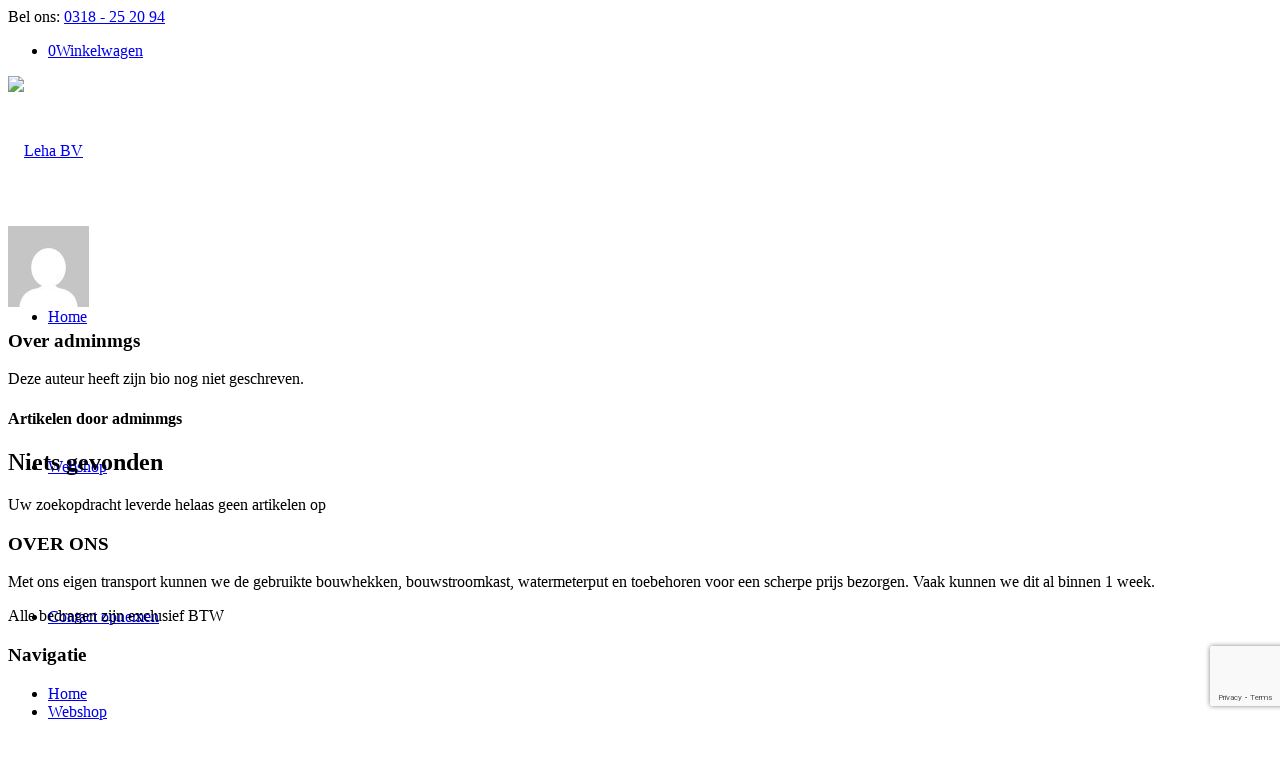

--- FILE ---
content_type: text/html; charset=utf-8
request_url: https://www.google.com/recaptcha/api2/anchor?ar=1&k=6Ld6YQwoAAAAABL-a3gMUodDds6BzaOvbF9S2HAu&co=aHR0cHM6Ly93d3cuYm91d2hla2tlbmxlaGEubmw6NDQz&hl=en&v=N67nZn4AqZkNcbeMu4prBgzg&size=invisible&anchor-ms=20000&execute-ms=30000&cb=te8ragp48iat
body_size: 48640
content:
<!DOCTYPE HTML><html dir="ltr" lang="en"><head><meta http-equiv="Content-Type" content="text/html; charset=UTF-8">
<meta http-equiv="X-UA-Compatible" content="IE=edge">
<title>reCAPTCHA</title>
<style type="text/css">
/* cyrillic-ext */
@font-face {
  font-family: 'Roboto';
  font-style: normal;
  font-weight: 400;
  font-stretch: 100%;
  src: url(//fonts.gstatic.com/s/roboto/v48/KFO7CnqEu92Fr1ME7kSn66aGLdTylUAMa3GUBHMdazTgWw.woff2) format('woff2');
  unicode-range: U+0460-052F, U+1C80-1C8A, U+20B4, U+2DE0-2DFF, U+A640-A69F, U+FE2E-FE2F;
}
/* cyrillic */
@font-face {
  font-family: 'Roboto';
  font-style: normal;
  font-weight: 400;
  font-stretch: 100%;
  src: url(//fonts.gstatic.com/s/roboto/v48/KFO7CnqEu92Fr1ME7kSn66aGLdTylUAMa3iUBHMdazTgWw.woff2) format('woff2');
  unicode-range: U+0301, U+0400-045F, U+0490-0491, U+04B0-04B1, U+2116;
}
/* greek-ext */
@font-face {
  font-family: 'Roboto';
  font-style: normal;
  font-weight: 400;
  font-stretch: 100%;
  src: url(//fonts.gstatic.com/s/roboto/v48/KFO7CnqEu92Fr1ME7kSn66aGLdTylUAMa3CUBHMdazTgWw.woff2) format('woff2');
  unicode-range: U+1F00-1FFF;
}
/* greek */
@font-face {
  font-family: 'Roboto';
  font-style: normal;
  font-weight: 400;
  font-stretch: 100%;
  src: url(//fonts.gstatic.com/s/roboto/v48/KFO7CnqEu92Fr1ME7kSn66aGLdTylUAMa3-UBHMdazTgWw.woff2) format('woff2');
  unicode-range: U+0370-0377, U+037A-037F, U+0384-038A, U+038C, U+038E-03A1, U+03A3-03FF;
}
/* math */
@font-face {
  font-family: 'Roboto';
  font-style: normal;
  font-weight: 400;
  font-stretch: 100%;
  src: url(//fonts.gstatic.com/s/roboto/v48/KFO7CnqEu92Fr1ME7kSn66aGLdTylUAMawCUBHMdazTgWw.woff2) format('woff2');
  unicode-range: U+0302-0303, U+0305, U+0307-0308, U+0310, U+0312, U+0315, U+031A, U+0326-0327, U+032C, U+032F-0330, U+0332-0333, U+0338, U+033A, U+0346, U+034D, U+0391-03A1, U+03A3-03A9, U+03B1-03C9, U+03D1, U+03D5-03D6, U+03F0-03F1, U+03F4-03F5, U+2016-2017, U+2034-2038, U+203C, U+2040, U+2043, U+2047, U+2050, U+2057, U+205F, U+2070-2071, U+2074-208E, U+2090-209C, U+20D0-20DC, U+20E1, U+20E5-20EF, U+2100-2112, U+2114-2115, U+2117-2121, U+2123-214F, U+2190, U+2192, U+2194-21AE, U+21B0-21E5, U+21F1-21F2, U+21F4-2211, U+2213-2214, U+2216-22FF, U+2308-230B, U+2310, U+2319, U+231C-2321, U+2336-237A, U+237C, U+2395, U+239B-23B7, U+23D0, U+23DC-23E1, U+2474-2475, U+25AF, U+25B3, U+25B7, U+25BD, U+25C1, U+25CA, U+25CC, U+25FB, U+266D-266F, U+27C0-27FF, U+2900-2AFF, U+2B0E-2B11, U+2B30-2B4C, U+2BFE, U+3030, U+FF5B, U+FF5D, U+1D400-1D7FF, U+1EE00-1EEFF;
}
/* symbols */
@font-face {
  font-family: 'Roboto';
  font-style: normal;
  font-weight: 400;
  font-stretch: 100%;
  src: url(//fonts.gstatic.com/s/roboto/v48/KFO7CnqEu92Fr1ME7kSn66aGLdTylUAMaxKUBHMdazTgWw.woff2) format('woff2');
  unicode-range: U+0001-000C, U+000E-001F, U+007F-009F, U+20DD-20E0, U+20E2-20E4, U+2150-218F, U+2190, U+2192, U+2194-2199, U+21AF, U+21E6-21F0, U+21F3, U+2218-2219, U+2299, U+22C4-22C6, U+2300-243F, U+2440-244A, U+2460-24FF, U+25A0-27BF, U+2800-28FF, U+2921-2922, U+2981, U+29BF, U+29EB, U+2B00-2BFF, U+4DC0-4DFF, U+FFF9-FFFB, U+10140-1018E, U+10190-1019C, U+101A0, U+101D0-101FD, U+102E0-102FB, U+10E60-10E7E, U+1D2C0-1D2D3, U+1D2E0-1D37F, U+1F000-1F0FF, U+1F100-1F1AD, U+1F1E6-1F1FF, U+1F30D-1F30F, U+1F315, U+1F31C, U+1F31E, U+1F320-1F32C, U+1F336, U+1F378, U+1F37D, U+1F382, U+1F393-1F39F, U+1F3A7-1F3A8, U+1F3AC-1F3AF, U+1F3C2, U+1F3C4-1F3C6, U+1F3CA-1F3CE, U+1F3D4-1F3E0, U+1F3ED, U+1F3F1-1F3F3, U+1F3F5-1F3F7, U+1F408, U+1F415, U+1F41F, U+1F426, U+1F43F, U+1F441-1F442, U+1F444, U+1F446-1F449, U+1F44C-1F44E, U+1F453, U+1F46A, U+1F47D, U+1F4A3, U+1F4B0, U+1F4B3, U+1F4B9, U+1F4BB, U+1F4BF, U+1F4C8-1F4CB, U+1F4D6, U+1F4DA, U+1F4DF, U+1F4E3-1F4E6, U+1F4EA-1F4ED, U+1F4F7, U+1F4F9-1F4FB, U+1F4FD-1F4FE, U+1F503, U+1F507-1F50B, U+1F50D, U+1F512-1F513, U+1F53E-1F54A, U+1F54F-1F5FA, U+1F610, U+1F650-1F67F, U+1F687, U+1F68D, U+1F691, U+1F694, U+1F698, U+1F6AD, U+1F6B2, U+1F6B9-1F6BA, U+1F6BC, U+1F6C6-1F6CF, U+1F6D3-1F6D7, U+1F6E0-1F6EA, U+1F6F0-1F6F3, U+1F6F7-1F6FC, U+1F700-1F7FF, U+1F800-1F80B, U+1F810-1F847, U+1F850-1F859, U+1F860-1F887, U+1F890-1F8AD, U+1F8B0-1F8BB, U+1F8C0-1F8C1, U+1F900-1F90B, U+1F93B, U+1F946, U+1F984, U+1F996, U+1F9E9, U+1FA00-1FA6F, U+1FA70-1FA7C, U+1FA80-1FA89, U+1FA8F-1FAC6, U+1FACE-1FADC, U+1FADF-1FAE9, U+1FAF0-1FAF8, U+1FB00-1FBFF;
}
/* vietnamese */
@font-face {
  font-family: 'Roboto';
  font-style: normal;
  font-weight: 400;
  font-stretch: 100%;
  src: url(//fonts.gstatic.com/s/roboto/v48/KFO7CnqEu92Fr1ME7kSn66aGLdTylUAMa3OUBHMdazTgWw.woff2) format('woff2');
  unicode-range: U+0102-0103, U+0110-0111, U+0128-0129, U+0168-0169, U+01A0-01A1, U+01AF-01B0, U+0300-0301, U+0303-0304, U+0308-0309, U+0323, U+0329, U+1EA0-1EF9, U+20AB;
}
/* latin-ext */
@font-face {
  font-family: 'Roboto';
  font-style: normal;
  font-weight: 400;
  font-stretch: 100%;
  src: url(//fonts.gstatic.com/s/roboto/v48/KFO7CnqEu92Fr1ME7kSn66aGLdTylUAMa3KUBHMdazTgWw.woff2) format('woff2');
  unicode-range: U+0100-02BA, U+02BD-02C5, U+02C7-02CC, U+02CE-02D7, U+02DD-02FF, U+0304, U+0308, U+0329, U+1D00-1DBF, U+1E00-1E9F, U+1EF2-1EFF, U+2020, U+20A0-20AB, U+20AD-20C0, U+2113, U+2C60-2C7F, U+A720-A7FF;
}
/* latin */
@font-face {
  font-family: 'Roboto';
  font-style: normal;
  font-weight: 400;
  font-stretch: 100%;
  src: url(//fonts.gstatic.com/s/roboto/v48/KFO7CnqEu92Fr1ME7kSn66aGLdTylUAMa3yUBHMdazQ.woff2) format('woff2');
  unicode-range: U+0000-00FF, U+0131, U+0152-0153, U+02BB-02BC, U+02C6, U+02DA, U+02DC, U+0304, U+0308, U+0329, U+2000-206F, U+20AC, U+2122, U+2191, U+2193, U+2212, U+2215, U+FEFF, U+FFFD;
}
/* cyrillic-ext */
@font-face {
  font-family: 'Roboto';
  font-style: normal;
  font-weight: 500;
  font-stretch: 100%;
  src: url(//fonts.gstatic.com/s/roboto/v48/KFO7CnqEu92Fr1ME7kSn66aGLdTylUAMa3GUBHMdazTgWw.woff2) format('woff2');
  unicode-range: U+0460-052F, U+1C80-1C8A, U+20B4, U+2DE0-2DFF, U+A640-A69F, U+FE2E-FE2F;
}
/* cyrillic */
@font-face {
  font-family: 'Roboto';
  font-style: normal;
  font-weight: 500;
  font-stretch: 100%;
  src: url(//fonts.gstatic.com/s/roboto/v48/KFO7CnqEu92Fr1ME7kSn66aGLdTylUAMa3iUBHMdazTgWw.woff2) format('woff2');
  unicode-range: U+0301, U+0400-045F, U+0490-0491, U+04B0-04B1, U+2116;
}
/* greek-ext */
@font-face {
  font-family: 'Roboto';
  font-style: normal;
  font-weight: 500;
  font-stretch: 100%;
  src: url(//fonts.gstatic.com/s/roboto/v48/KFO7CnqEu92Fr1ME7kSn66aGLdTylUAMa3CUBHMdazTgWw.woff2) format('woff2');
  unicode-range: U+1F00-1FFF;
}
/* greek */
@font-face {
  font-family: 'Roboto';
  font-style: normal;
  font-weight: 500;
  font-stretch: 100%;
  src: url(//fonts.gstatic.com/s/roboto/v48/KFO7CnqEu92Fr1ME7kSn66aGLdTylUAMa3-UBHMdazTgWw.woff2) format('woff2');
  unicode-range: U+0370-0377, U+037A-037F, U+0384-038A, U+038C, U+038E-03A1, U+03A3-03FF;
}
/* math */
@font-face {
  font-family: 'Roboto';
  font-style: normal;
  font-weight: 500;
  font-stretch: 100%;
  src: url(//fonts.gstatic.com/s/roboto/v48/KFO7CnqEu92Fr1ME7kSn66aGLdTylUAMawCUBHMdazTgWw.woff2) format('woff2');
  unicode-range: U+0302-0303, U+0305, U+0307-0308, U+0310, U+0312, U+0315, U+031A, U+0326-0327, U+032C, U+032F-0330, U+0332-0333, U+0338, U+033A, U+0346, U+034D, U+0391-03A1, U+03A3-03A9, U+03B1-03C9, U+03D1, U+03D5-03D6, U+03F0-03F1, U+03F4-03F5, U+2016-2017, U+2034-2038, U+203C, U+2040, U+2043, U+2047, U+2050, U+2057, U+205F, U+2070-2071, U+2074-208E, U+2090-209C, U+20D0-20DC, U+20E1, U+20E5-20EF, U+2100-2112, U+2114-2115, U+2117-2121, U+2123-214F, U+2190, U+2192, U+2194-21AE, U+21B0-21E5, U+21F1-21F2, U+21F4-2211, U+2213-2214, U+2216-22FF, U+2308-230B, U+2310, U+2319, U+231C-2321, U+2336-237A, U+237C, U+2395, U+239B-23B7, U+23D0, U+23DC-23E1, U+2474-2475, U+25AF, U+25B3, U+25B7, U+25BD, U+25C1, U+25CA, U+25CC, U+25FB, U+266D-266F, U+27C0-27FF, U+2900-2AFF, U+2B0E-2B11, U+2B30-2B4C, U+2BFE, U+3030, U+FF5B, U+FF5D, U+1D400-1D7FF, U+1EE00-1EEFF;
}
/* symbols */
@font-face {
  font-family: 'Roboto';
  font-style: normal;
  font-weight: 500;
  font-stretch: 100%;
  src: url(//fonts.gstatic.com/s/roboto/v48/KFO7CnqEu92Fr1ME7kSn66aGLdTylUAMaxKUBHMdazTgWw.woff2) format('woff2');
  unicode-range: U+0001-000C, U+000E-001F, U+007F-009F, U+20DD-20E0, U+20E2-20E4, U+2150-218F, U+2190, U+2192, U+2194-2199, U+21AF, U+21E6-21F0, U+21F3, U+2218-2219, U+2299, U+22C4-22C6, U+2300-243F, U+2440-244A, U+2460-24FF, U+25A0-27BF, U+2800-28FF, U+2921-2922, U+2981, U+29BF, U+29EB, U+2B00-2BFF, U+4DC0-4DFF, U+FFF9-FFFB, U+10140-1018E, U+10190-1019C, U+101A0, U+101D0-101FD, U+102E0-102FB, U+10E60-10E7E, U+1D2C0-1D2D3, U+1D2E0-1D37F, U+1F000-1F0FF, U+1F100-1F1AD, U+1F1E6-1F1FF, U+1F30D-1F30F, U+1F315, U+1F31C, U+1F31E, U+1F320-1F32C, U+1F336, U+1F378, U+1F37D, U+1F382, U+1F393-1F39F, U+1F3A7-1F3A8, U+1F3AC-1F3AF, U+1F3C2, U+1F3C4-1F3C6, U+1F3CA-1F3CE, U+1F3D4-1F3E0, U+1F3ED, U+1F3F1-1F3F3, U+1F3F5-1F3F7, U+1F408, U+1F415, U+1F41F, U+1F426, U+1F43F, U+1F441-1F442, U+1F444, U+1F446-1F449, U+1F44C-1F44E, U+1F453, U+1F46A, U+1F47D, U+1F4A3, U+1F4B0, U+1F4B3, U+1F4B9, U+1F4BB, U+1F4BF, U+1F4C8-1F4CB, U+1F4D6, U+1F4DA, U+1F4DF, U+1F4E3-1F4E6, U+1F4EA-1F4ED, U+1F4F7, U+1F4F9-1F4FB, U+1F4FD-1F4FE, U+1F503, U+1F507-1F50B, U+1F50D, U+1F512-1F513, U+1F53E-1F54A, U+1F54F-1F5FA, U+1F610, U+1F650-1F67F, U+1F687, U+1F68D, U+1F691, U+1F694, U+1F698, U+1F6AD, U+1F6B2, U+1F6B9-1F6BA, U+1F6BC, U+1F6C6-1F6CF, U+1F6D3-1F6D7, U+1F6E0-1F6EA, U+1F6F0-1F6F3, U+1F6F7-1F6FC, U+1F700-1F7FF, U+1F800-1F80B, U+1F810-1F847, U+1F850-1F859, U+1F860-1F887, U+1F890-1F8AD, U+1F8B0-1F8BB, U+1F8C0-1F8C1, U+1F900-1F90B, U+1F93B, U+1F946, U+1F984, U+1F996, U+1F9E9, U+1FA00-1FA6F, U+1FA70-1FA7C, U+1FA80-1FA89, U+1FA8F-1FAC6, U+1FACE-1FADC, U+1FADF-1FAE9, U+1FAF0-1FAF8, U+1FB00-1FBFF;
}
/* vietnamese */
@font-face {
  font-family: 'Roboto';
  font-style: normal;
  font-weight: 500;
  font-stretch: 100%;
  src: url(//fonts.gstatic.com/s/roboto/v48/KFO7CnqEu92Fr1ME7kSn66aGLdTylUAMa3OUBHMdazTgWw.woff2) format('woff2');
  unicode-range: U+0102-0103, U+0110-0111, U+0128-0129, U+0168-0169, U+01A0-01A1, U+01AF-01B0, U+0300-0301, U+0303-0304, U+0308-0309, U+0323, U+0329, U+1EA0-1EF9, U+20AB;
}
/* latin-ext */
@font-face {
  font-family: 'Roboto';
  font-style: normal;
  font-weight: 500;
  font-stretch: 100%;
  src: url(//fonts.gstatic.com/s/roboto/v48/KFO7CnqEu92Fr1ME7kSn66aGLdTylUAMa3KUBHMdazTgWw.woff2) format('woff2');
  unicode-range: U+0100-02BA, U+02BD-02C5, U+02C7-02CC, U+02CE-02D7, U+02DD-02FF, U+0304, U+0308, U+0329, U+1D00-1DBF, U+1E00-1E9F, U+1EF2-1EFF, U+2020, U+20A0-20AB, U+20AD-20C0, U+2113, U+2C60-2C7F, U+A720-A7FF;
}
/* latin */
@font-face {
  font-family: 'Roboto';
  font-style: normal;
  font-weight: 500;
  font-stretch: 100%;
  src: url(//fonts.gstatic.com/s/roboto/v48/KFO7CnqEu92Fr1ME7kSn66aGLdTylUAMa3yUBHMdazQ.woff2) format('woff2');
  unicode-range: U+0000-00FF, U+0131, U+0152-0153, U+02BB-02BC, U+02C6, U+02DA, U+02DC, U+0304, U+0308, U+0329, U+2000-206F, U+20AC, U+2122, U+2191, U+2193, U+2212, U+2215, U+FEFF, U+FFFD;
}
/* cyrillic-ext */
@font-face {
  font-family: 'Roboto';
  font-style: normal;
  font-weight: 900;
  font-stretch: 100%;
  src: url(//fonts.gstatic.com/s/roboto/v48/KFO7CnqEu92Fr1ME7kSn66aGLdTylUAMa3GUBHMdazTgWw.woff2) format('woff2');
  unicode-range: U+0460-052F, U+1C80-1C8A, U+20B4, U+2DE0-2DFF, U+A640-A69F, U+FE2E-FE2F;
}
/* cyrillic */
@font-face {
  font-family: 'Roboto';
  font-style: normal;
  font-weight: 900;
  font-stretch: 100%;
  src: url(//fonts.gstatic.com/s/roboto/v48/KFO7CnqEu92Fr1ME7kSn66aGLdTylUAMa3iUBHMdazTgWw.woff2) format('woff2');
  unicode-range: U+0301, U+0400-045F, U+0490-0491, U+04B0-04B1, U+2116;
}
/* greek-ext */
@font-face {
  font-family: 'Roboto';
  font-style: normal;
  font-weight: 900;
  font-stretch: 100%;
  src: url(//fonts.gstatic.com/s/roboto/v48/KFO7CnqEu92Fr1ME7kSn66aGLdTylUAMa3CUBHMdazTgWw.woff2) format('woff2');
  unicode-range: U+1F00-1FFF;
}
/* greek */
@font-face {
  font-family: 'Roboto';
  font-style: normal;
  font-weight: 900;
  font-stretch: 100%;
  src: url(//fonts.gstatic.com/s/roboto/v48/KFO7CnqEu92Fr1ME7kSn66aGLdTylUAMa3-UBHMdazTgWw.woff2) format('woff2');
  unicode-range: U+0370-0377, U+037A-037F, U+0384-038A, U+038C, U+038E-03A1, U+03A3-03FF;
}
/* math */
@font-face {
  font-family: 'Roboto';
  font-style: normal;
  font-weight: 900;
  font-stretch: 100%;
  src: url(//fonts.gstatic.com/s/roboto/v48/KFO7CnqEu92Fr1ME7kSn66aGLdTylUAMawCUBHMdazTgWw.woff2) format('woff2');
  unicode-range: U+0302-0303, U+0305, U+0307-0308, U+0310, U+0312, U+0315, U+031A, U+0326-0327, U+032C, U+032F-0330, U+0332-0333, U+0338, U+033A, U+0346, U+034D, U+0391-03A1, U+03A3-03A9, U+03B1-03C9, U+03D1, U+03D5-03D6, U+03F0-03F1, U+03F4-03F5, U+2016-2017, U+2034-2038, U+203C, U+2040, U+2043, U+2047, U+2050, U+2057, U+205F, U+2070-2071, U+2074-208E, U+2090-209C, U+20D0-20DC, U+20E1, U+20E5-20EF, U+2100-2112, U+2114-2115, U+2117-2121, U+2123-214F, U+2190, U+2192, U+2194-21AE, U+21B0-21E5, U+21F1-21F2, U+21F4-2211, U+2213-2214, U+2216-22FF, U+2308-230B, U+2310, U+2319, U+231C-2321, U+2336-237A, U+237C, U+2395, U+239B-23B7, U+23D0, U+23DC-23E1, U+2474-2475, U+25AF, U+25B3, U+25B7, U+25BD, U+25C1, U+25CA, U+25CC, U+25FB, U+266D-266F, U+27C0-27FF, U+2900-2AFF, U+2B0E-2B11, U+2B30-2B4C, U+2BFE, U+3030, U+FF5B, U+FF5D, U+1D400-1D7FF, U+1EE00-1EEFF;
}
/* symbols */
@font-face {
  font-family: 'Roboto';
  font-style: normal;
  font-weight: 900;
  font-stretch: 100%;
  src: url(//fonts.gstatic.com/s/roboto/v48/KFO7CnqEu92Fr1ME7kSn66aGLdTylUAMaxKUBHMdazTgWw.woff2) format('woff2');
  unicode-range: U+0001-000C, U+000E-001F, U+007F-009F, U+20DD-20E0, U+20E2-20E4, U+2150-218F, U+2190, U+2192, U+2194-2199, U+21AF, U+21E6-21F0, U+21F3, U+2218-2219, U+2299, U+22C4-22C6, U+2300-243F, U+2440-244A, U+2460-24FF, U+25A0-27BF, U+2800-28FF, U+2921-2922, U+2981, U+29BF, U+29EB, U+2B00-2BFF, U+4DC0-4DFF, U+FFF9-FFFB, U+10140-1018E, U+10190-1019C, U+101A0, U+101D0-101FD, U+102E0-102FB, U+10E60-10E7E, U+1D2C0-1D2D3, U+1D2E0-1D37F, U+1F000-1F0FF, U+1F100-1F1AD, U+1F1E6-1F1FF, U+1F30D-1F30F, U+1F315, U+1F31C, U+1F31E, U+1F320-1F32C, U+1F336, U+1F378, U+1F37D, U+1F382, U+1F393-1F39F, U+1F3A7-1F3A8, U+1F3AC-1F3AF, U+1F3C2, U+1F3C4-1F3C6, U+1F3CA-1F3CE, U+1F3D4-1F3E0, U+1F3ED, U+1F3F1-1F3F3, U+1F3F5-1F3F7, U+1F408, U+1F415, U+1F41F, U+1F426, U+1F43F, U+1F441-1F442, U+1F444, U+1F446-1F449, U+1F44C-1F44E, U+1F453, U+1F46A, U+1F47D, U+1F4A3, U+1F4B0, U+1F4B3, U+1F4B9, U+1F4BB, U+1F4BF, U+1F4C8-1F4CB, U+1F4D6, U+1F4DA, U+1F4DF, U+1F4E3-1F4E6, U+1F4EA-1F4ED, U+1F4F7, U+1F4F9-1F4FB, U+1F4FD-1F4FE, U+1F503, U+1F507-1F50B, U+1F50D, U+1F512-1F513, U+1F53E-1F54A, U+1F54F-1F5FA, U+1F610, U+1F650-1F67F, U+1F687, U+1F68D, U+1F691, U+1F694, U+1F698, U+1F6AD, U+1F6B2, U+1F6B9-1F6BA, U+1F6BC, U+1F6C6-1F6CF, U+1F6D3-1F6D7, U+1F6E0-1F6EA, U+1F6F0-1F6F3, U+1F6F7-1F6FC, U+1F700-1F7FF, U+1F800-1F80B, U+1F810-1F847, U+1F850-1F859, U+1F860-1F887, U+1F890-1F8AD, U+1F8B0-1F8BB, U+1F8C0-1F8C1, U+1F900-1F90B, U+1F93B, U+1F946, U+1F984, U+1F996, U+1F9E9, U+1FA00-1FA6F, U+1FA70-1FA7C, U+1FA80-1FA89, U+1FA8F-1FAC6, U+1FACE-1FADC, U+1FADF-1FAE9, U+1FAF0-1FAF8, U+1FB00-1FBFF;
}
/* vietnamese */
@font-face {
  font-family: 'Roboto';
  font-style: normal;
  font-weight: 900;
  font-stretch: 100%;
  src: url(//fonts.gstatic.com/s/roboto/v48/KFO7CnqEu92Fr1ME7kSn66aGLdTylUAMa3OUBHMdazTgWw.woff2) format('woff2');
  unicode-range: U+0102-0103, U+0110-0111, U+0128-0129, U+0168-0169, U+01A0-01A1, U+01AF-01B0, U+0300-0301, U+0303-0304, U+0308-0309, U+0323, U+0329, U+1EA0-1EF9, U+20AB;
}
/* latin-ext */
@font-face {
  font-family: 'Roboto';
  font-style: normal;
  font-weight: 900;
  font-stretch: 100%;
  src: url(//fonts.gstatic.com/s/roboto/v48/KFO7CnqEu92Fr1ME7kSn66aGLdTylUAMa3KUBHMdazTgWw.woff2) format('woff2');
  unicode-range: U+0100-02BA, U+02BD-02C5, U+02C7-02CC, U+02CE-02D7, U+02DD-02FF, U+0304, U+0308, U+0329, U+1D00-1DBF, U+1E00-1E9F, U+1EF2-1EFF, U+2020, U+20A0-20AB, U+20AD-20C0, U+2113, U+2C60-2C7F, U+A720-A7FF;
}
/* latin */
@font-face {
  font-family: 'Roboto';
  font-style: normal;
  font-weight: 900;
  font-stretch: 100%;
  src: url(//fonts.gstatic.com/s/roboto/v48/KFO7CnqEu92Fr1ME7kSn66aGLdTylUAMa3yUBHMdazQ.woff2) format('woff2');
  unicode-range: U+0000-00FF, U+0131, U+0152-0153, U+02BB-02BC, U+02C6, U+02DA, U+02DC, U+0304, U+0308, U+0329, U+2000-206F, U+20AC, U+2122, U+2191, U+2193, U+2212, U+2215, U+FEFF, U+FFFD;
}

</style>
<link rel="stylesheet" type="text/css" href="https://www.gstatic.com/recaptcha/releases/N67nZn4AqZkNcbeMu4prBgzg/styles__ltr.css">
<script nonce="LAGE2wunwQKX7T13mlBxjQ" type="text/javascript">window['__recaptcha_api'] = 'https://www.google.com/recaptcha/api2/';</script>
<script type="text/javascript" src="https://www.gstatic.com/recaptcha/releases/N67nZn4AqZkNcbeMu4prBgzg/recaptcha__en.js" nonce="LAGE2wunwQKX7T13mlBxjQ">
      
    </script></head>
<body><div id="rc-anchor-alert" class="rc-anchor-alert"></div>
<input type="hidden" id="recaptcha-token" value="[base64]">
<script type="text/javascript" nonce="LAGE2wunwQKX7T13mlBxjQ">
      recaptcha.anchor.Main.init("[\x22ainput\x22,[\x22bgdata\x22,\x22\x22,\[base64]/[base64]/[base64]/[base64]/[base64]/[base64]/KGcoTywyNTMsTy5PKSxVRyhPLEMpKTpnKE8sMjUzLEMpLE8pKSxsKSksTykpfSxieT1mdW5jdGlvbihDLE8sdSxsKXtmb3IobD0odT1SKEMpLDApO08+MDtPLS0pbD1sPDw4fFooQyk7ZyhDLHUsbCl9LFVHPWZ1bmN0aW9uKEMsTyl7Qy5pLmxlbmd0aD4xMDQ/[base64]/[base64]/[base64]/[base64]/[base64]/[base64]/[base64]\\u003d\x22,\[base64]\\u003d\x22,\x22fMKoBsOnfEoKwpQdw5RMC0/ClWnCjULCi8O5w5QPcsOuWV8uwpEUJsOjAAA/[base64]/wqp2w4JBKAkuw6/DksKEUjPDhQIuwq/[base64]/CqsKuwqXChMOewrFrWWU/IhQnRmcNQ8OKwpHCiTzDuUswwplPw5bDl8K5w74Gw7PCgMKlaQARw4YRYcKtdDzDtsOtFsKraQpmw6jDlSvDscK+Q0EPAcOGwpjDiQUAwpDDkMOhw41ew5zCpAhBLcKtRsOkJnLDhMKSYVRRwqMyYMO5I3/DpHV+wq0jwqQXwrVGSiLCoCjCg3rDgTrDlFPDn8OTAx9PaDUewo/Drmg4w5TCgMOXw5gTwp3DqsOfVFoNw5FUwqVfW8KfOnTCh3nDqsKxbmtSEXzDnMKncBLCsGsTw7sdw7oVACUvMFXCgMK5cEnCo8KlR8KJe8OlwqZ1d8KeX2M3w5HDoVXDuhwOw5kRVQh2w59zwojDmWvDiT8fIFV7w7PDn8KTw6EawpkmP8Kdwq0/wpzCt8OSw6vDljXDtsOYw6bCgWYSOgXCs8OCw7dgSMOrw6x7w4fCoSRTw4FNQ3JbKMOLwo5FwpDCt8Kiw75+f8K+J8OLecKSFmxPw6kjw5/CnMOmw4/CsU7CmWh4aGoMw5rCnTw9w79bKMK/wrB+csOGKRdRXEAlXcKEwrrChCkbOMKZwrZXWsOeDMKewpDDk18sw4/CvsK6wrdww50hS8OXwpzCkBrCncKZwrHDrsOOUsKlUDfDiQPCgCPDhcKiwo/Cs8Oxw7hywrs+w73DtVDCtMOVwpLCm17DnMKiO04MwqMLw4pmfcKpwrYpRsKKw6TDtCrDjHfDvBw5w4NSwoDDvRrDrsKPb8OawpjCv8KWw6U2JgTDggF2wp96wqlewppkw5VLOcKnIRvCrcOcw77CmMK6RldMw6B4bg51w7TDiHzCmlIbbsO1IXXDn1/ClsK8woHDsSUjw6rChcKlw5kQb8KHwrHDjirDinrDkx0bw7fDuXXDhjUFNcOTJsKDw4TDkAvDuBTDu8Kawq8/wo16P8O7wpgLw60LecK8wp4iNsOlWgNrNsODAcOYSRtbw7U/[base64]/[base64]/Ck8Kdw4U2VQ9KwpHCu8KfaXDDlcOBB8OkcTTDrTElNjHDg8OXTkJ+PMK8FG7Di8KJJcKNZSHDmUQyw7/DrcOLEcOpwpDDojXCnsKBYHLCpEhxw6h4wqRmwot0YsOkPXAxVgAnw5AqOBTDnsK6ecO2wpDDsMKXwrV0NSPDsUbDiWRUVyPDlsOtGsKGwoI0fcKQPcKhVMKwwqUxbz4tThXCpcKPw5Ufwp/[base64]/Dj8OZwrF+N8OkJjR7S18EBDrCgBzCviHCikPDkn4ECMKZHcKfworCrTbDi0fDo8K6bzXDjsKHA8OLwrHDpsKnSsOLOMKEw6NGG2kswpjDlFjCusKVw7TCkT/CmiHDiSNkw6DCtsO/wqg9I8Krw5/Csi/Dj8OEMAjDrMOCwrkjQRB/[base64]/[base64]/[base64]/[base64]/CucKdQidAwrQwLgbCmnrChAfCjcOsVTNuwqDDv2XCn8Oyw5XDucKvAQsPXcOHwrXCnQzDgsKPCUVCw7oewqHCikfDvCx6E8O7w4nCrcO4GlXDgsOBcR3DlsKQaCLCtcONW3HCsng4GMOtQcOtwrPCp8KuwrDCiF/DvMK9wqNKAcOewop3wrvCjSHCsinDo8K8FRfCjhfCi8OucFfDoMOnw5fCp0RHE8KofxXDkMKxZ8OTZsKcwo8bw5tewrrCjMKSwovCg8KQwpgIw4/ClsO7wp/DhG3DnHdCGRxgQhhyw4RSC8OPwoFaw7vDkWoHUG/CjVVXw71Cwrx0w4/DnDjCnGkGw4fCmV4WwpjDsA/Dl1JnwqcCw6UEwrEKRy/[base64]/DlQrDrQPCqcOPwqU1BwXDim7DkMKNQsOFw4Eaw6wTw6bCjsOFwp5xdH/CjFViTzxTwrPDk8OkO8KIwqXDsDtbwqxUBgPDr8Ore8OjP8KzQcOUw5TCsFR/w7nCjcKfwrZqwqzCqVjDpsKpS8Kiw65uw7LCuxfCgFh/AxTCtMKlw7Nia23CnEvDhcK9em3DvnspYjjDngLCgcOHw6EERz1pJcObw6rCmWd8wobCqsOxw44Gwpd+w5ItwqoWacKcwo/CisKEwrByJFcxUcKfK23Cs8KgUcKAw4cSwpMGw4ljGnYgwrrDtsOvwq/DjnwWw7ZEwr5qw6EjwrPCs1/CowrDgMKDTQ/Cm8KQf3fCq8KVMHfCtsOLYGJ8JXN4wr3DghAcwoIgw6ptw54cw7BQTxXCoUwxOcKZw4zChcOJXMKXUzXDvEURw4gYwovDu8O2XVRtw5nDgMKtGk3Dn8KUw7DCjm/DkMKpwoUjH8Kvw6MbUyPDvsKXwrbDmBHDiCvDn8OqW2TCn8O0BnrDvsKbw6Y1wpPCqjtaw7rCmXTDvXXDv8Ogw73Dh0AJw4nDiMOPwqHDv1jCnMKrwrjDisOhdMKcYgoWGMO1cEtcEAIiw450w6fDtgHChm/DtcObCSbDqg3CjMOmF8Kjwo7CmsOzw60qw4vDgEzDrkAJVXkzw5TDpjrDqsOPw7nCvsOVdsOdw58+IxtAwrkpAQF8NT1xMcOIOSvDl8K8RCoIwqI9w5vDmcKTecKwQh3ClDllw6gHCl7Dq3oTdMO/woXDomvCnHpResO1Lzt9wqzCkHsSw5RpacK6w7rDmcOKI8Oew4HCgFnDuHECw6RrwonDgcOmwrBgBMKzw7DDjsONw6ZuIcKndsOlKVPCnBjCtMKYw5JCZ8O4NcK/w4QDC8K8wo7Ck1UewrzDpgPCm1gTEAMIwognWMOhw6TDsnzCisKgwqLCjCA6KsOlUMKFCHjDkSnCjj1pHQ/CgA1iMMOnUArDpMOxwrtqOm7Cs2XDjxDCusO8QMKFPcKrw6vDs8OEwoYOAVxYwpTCvMOabMORdRkfw742w4PDs1cqw4vChMOAwovCmMOtw7E7UEdlG8KWQMKuwofDvsKQLQ3CncK9w4wrKMOdwolYwqsgw5/[base64]/DtjLCi2c8w7zDgcOjw44Jwr/CrmA8KsOsKlggwoJfMcK5YTnCtMKUYlnDkVdiwox4GMO6AcOMw7Y/VMKccnvDtHZJw6Urwq80CT5yZMOkdsKCwqwSJ8KuUsK4VVMKwrvDiiHDg8KXwqBzLGcJWhEbwr/[base64]/Dj8KYWcKKQCXCj8K4AcKXcHTDmcK4TnvCmsOeZ3nCncKuaMOsQcOnwqkvw7k6wrxXwrfDjXPCvMOES8KUw53DqRbDniITBwfCmVoJUH/CtWXDjUDDiSLDr8OEw4JHw6PCo8Oawqgvw4YleFB5woJ2HMOzXMK1IMOcwolaw6Mcw7DCj0zDucKrQMKDw7/ClsOHwqVCSmrClx3Cq8OswqTDkRcdTDsEw5ZTAcKdw6I5c8O+wrtqwptWUsOWHCtYwpnDnsKJNsOxw4wRfSTCqSvCpTjCgFEtWkDCq1HDiMOkTV9Cw6lAwonDgWdiWH0ndMKaEQnCucOiRcOuwqdqS8OOw6U0w6/DtMONwrwLw4IPwpARO8KUw4UKAHzCiAtCwoAdw4vCpMOTZgxudsKWTRvDqi/ClSV+Vmk3wpIkwpzCmD7CvybDvXouwqvDsmHCgGpMwrlWwq3CvhjDusKCw4IBVnAjOcKww6vChMOxwrXDg8OEwobDpUQtb8K5w5duw6/CssKsDWQhwpPDjWwLXcKaw4TCisOXIsOQwo49EsOSAsKZTkJ1w7ErBcOfw7HDtzLChMOAdDsNTgUYw7XCvg9ZwrDDki9WQcKywpB/V8O7w7TDo3/DrsO0wrLDmlx9KALDpcKSblvDl057Ox/DrMOwworDj8OHwobCihXCnsK2Bh/DocKRwrEyw43Di391w68aAMKpUMK2wrHDhsKAWkA0w63Dv1UaeGAnesKfw4pQZcKFwqfCmkjDrxByU8OWC0TCncOVwr/CtcKowrfDnhh/fz5xRX5+RcKww7JeakbDvsKmXMKZbzLCoBDCnx7DlMONw5LDuXTCqcK7wrDDs8OmDMOoYMK2KmPCgVgRVcKyw6XDjsKnwr/Dh8KCw75qwpNyw5/Di8OjXcKawozChW/ClcKAZXnCg8O/wpo7EwPChMKKC8O3HcK3wqPCr8K8fD/CiWjClMK5w5okwpI3w7V5eUU/fThywp3CtwXDtBx8XTRXwpYIfxUDIsOjPE4Jw6gwTwEFwqgkRMKea8KcdTvDk0TDpcKNw63Cq3rCvsOtDiIpE0fCsMK3w6/Dn8KtfMOUPcO8w5fCrFnDisKlG1fChMO/HMO2wp3Dn8OXHzrCsQPDhlLCusOyXMO6aMO2R8OAw5ArUcOHwpnCgcK1cXHCiTIDwpnCi10Lwo1Uw4/[base64]/ZcKYw5EWfsKzwogzw6vDrsOCNmLDg8KHc2fCnknCqcOaL8Ouw47CiXw5w5LCmsO+w73DqsOrwozCokFgRsOmDn5Nw5zCjsKPwrjDlcOAwrXDnMKqwpNwwpgZVcOvw6PCshBWQ1wXwpIOacKIw4PDkcK7w7gswrvCvcKKMsO+wpjCnMKDT1bDocKWwq4/w54tw7tJem82woRjJlQJJ8KmYF7Drl4DBH8XwonDhsOBc8Ote8OYw78Aw5dow6rCoMK9wrLCscKGKg7DrmfDjipIYEzCuMO6wpUyRixMw5jChUJXwpjCjcKrcMOfwqkSw5JXwp5Kw5F5wqHDnW/CnlDDizbDgj/DrElRe8OrMcKhSEvDlg/DmCsIAcK2w7HCvMKFw78bNMOWC8OSwr3Ch8KZM2PDmMOswpYVwrNtw7DCssOhbW/ChcKEJMOqw5DCtMKWwr0swpo3GG/DvMOEflrCqB/CsgwbTEBuW8Ojw6XCp1cXawjDi8KrEcKJIcOOChgJS0RsOA/CiDXCmMKfw7rCuMK7wptNw4DDnxXChwDDoR/Ct8Ouw7bCksOgwowNwpcgBzxRdQlKw5vDgFrDvizClXrCvcKOMn5TXE9hw58AwrIJVcKDw4J4RFHCp8KEw6PCi8K0VMOdb8Kkw6/CnsK7wp7DrxTCkMOVw7PDscKUBGQQwprCrsOVwo/ChjZ6w5XDmMKGw4LCpD0Vw68yIMKnTR7CvsK7w5MAZMO+BXrDiHdcClhqIsKsw6JMFSHDokTCvh5BEFJcSxjDmsOEw5vCvH3CpiE2ZyNewrkEMFA3wrHCv8K5wqZaw5hYw7PDmsKWwoAKw6YgwovDoxLDqT7Cj8Kgwo/Drz7Ctk7CmsObwpEDwrJbwoN3csOQwrXDhDMRfcKGwpQYN8OLIMOzKMKBVBMgIcKlV8KeNm15aixBwp9Iw5nDiSscRcKgWElWwqFuIVnCpAbCt8O3wqcqwrXCrcKtwofDplnDp1wzwrEoecOWwpxMw7vDqsO4FsKMwqbCvjwew4IbN8KOw7QNZn5Pw6/Dp8KABMOAw7gUTADChsO8TsKfwojCoMOpw59sEcKNwovCmMKnacKYUx/DuMOTwqbCpHjDuRHCrcK8wo3CsMO1VcO4wo3CncONUH3CqnvDlSzDgsKlwr8fwo7DoSEiw4tZwrNcF8Kbwp3CqgPDv8KrFsKuDxZrOsKrHSvCvMOAGDprdMKULsK4w5QXwrrCuS9IFMOywpIycwfDrsKmw7rDg8OmwrV/w6rCmXM3XcKHwolIfHjDlsOZQsKtwpvDkMOkRMOnYsKCw75GZTFpwr3Dh11UYMK+w7nCuCE5I8Krwr41w5MwCBQpwpdQACEawo9AwqoaVjdDwp7Cv8OywrIywoxyDiPDlsO2IRfDtMKQM8KZwrjDpTMnccKLwoFiwps/w6Rrwp8FBVPDsQrDk8KvAsOcwp8JUMKww7PClcOUwrd2wrgmFmNJw4fCpsKlJCVYFlPCmcONw4wAw6A/c0ABw5LCpsOSwoHDkEbDocOUwpEwccOEbVBGByJSw7XDrnvCosOhWcOrwog5w4R9w6xNYH7CgBhkIW0DTlTCnA7CosORwrwFwr3Ci8OOccKXw5w3w7LCiHLDpzjDpC1feXZYJcO/CmJkwo/CslNmEMOnw61gYWPDsHhvw60jw6x1Cx/DqBkOwoPDlcKGwrBcPcKvw48tXCDDowB9OQN2w73Cp8KCbCBtw7zDscKjwpDCvsO4EMKow6LDn8OOw7F+w6LChMO7w4Q1wprDq8K1w7PDgjkZw6/[base64]/CjSZBBMKYw7nDssOvw6PCtWAkw4IXw7c7w51Mw6DCkmPDtG4Uw4nDgljCmMOOXEo7w7VUw6U/wokEE8KywpQPEcK5woPCncKwAcKvczN9w5jCmsKEOx9RGW3CiMKdw5zCjAzClQfCr8K4Ay/DjcOvw5TCqQA0dcOTwogBCWxXWMOEwoXDlzTDgXkbwqRqZ8OScj8QwofDhsOxFGI2XVfCtcKIPCXCjQLCo8OCY8KFRjgxw5tiBcKbwpHDrGxTB8O5ZMK2LEvDosOfwohTwpTDi3XCtcOZwoo7TXMRw5HCucOpwqxvw5g0C8O1fWZnwpzCkMONHn/DjnHCoEQBEMO+w4BbTsK9dCwqw6DDvFs1esKTSMKbwonDo8O3TsKSwoLDrhXCqsO4CnFaKBY/X3XDnTvDssKDEMKJD8OOT2fDlGkmcDkWGMOVw5c9w7LDpi0+CExFOMOcwq5Fd2ZHVwFjw5dzw5ItKCV4DMK1w6VYwqMrSnBGFlp8Ix/[base64]/wrIuTSzDp8Obw6MALhBJw7lqKsOtPRHDosOkTGw7w4LCvA0VCcOcZkvDrsOVw4fCvQDCvlDDqsObw5bCmGYxUcKOIGjCsEDDvsKmwoh9wqfDrMKFwq0JOCzDigwawpocPsKmbjNfbsKuwrl2YsOtwpnDmsO1MhrCnsKKw4HDqDrDlsOHw5/Du8KLwqsMwphEUEh2w6TCiCFlVMKuw7rCkMK/XMO+w4fDjsKqwoFpTlN8KcKkP8K7w5o2DsOzFMKRIMONw4nDk3zCiG3Dp8KVwrLCi8KgwrpwTMO2wozCl3cpAh/CqQ0Ww549wqwIwofCvFDCnsO/[base64]/Dj8KYZgpkwo5sG0fCncOQCsKhwq3DtcKsw5nDqTkzw6jCvMK6wps0w6fCuxjCoMOFwprCi8K4wqcLOArCv3YsZ8OuRsOtZcKMIcKrYcO7w4VGVyDDkMKXWMOudBBvKcKxw6gOw4/CosKswptnw5bDr8OHw6nDjFAtFxByZgpVKTLDkcO8w5rCk8OONydeMETCvcKiKTdjw6RYHGlNw7Q7VRRXK8Kfw5fCiA4PfMODQMOgUMKVw7hgw6vDnjV7w6TDq8O6P8KpG8K1AMOQwrAKYxTCm3/[base64]/DmTstL1zClsK3QWjDkCTDmnXCm0UAw4RrKDDCjsOLGcKNw43ClMKow5jCj38vAcKAfBLDoMKTw47ClxTCpA7CvsOyY8OfRMKDw6UGwqrCtxBCC3hgwrlTwpJqOUFVVWNUw4w/w5pUw6/Du1ktBXLCgcKuw6VLw50pw4bCkcKOwrbDisKPa8OWdwVUw4dQwrs1wqIjw7E8wqjDnRDCh1HDjsO8w6laN1FcwqzDlMK4a8OiWmBmwogcJ18lTsOFQ0csRcOyBsOcw43Dm8KnB3nCrcKPHw9keyVMw5TCoG/DiUbDgVg5T8KAQDDDl25iW8OiPMOXHMK7w63DssOAKmovwrnCvsOKw4wrZj1rAnHCpzRLw4TCosK4AHfCmGIcMlDDng/[base64]/Du8Khwp/Cp8KfRsKxfWk9ZQZEwpggwow9w5dvwpvDsj/[base64]/DiRwrw7/[base64]/CvH4hw6DCjSAtwqHCj8Ogw5vDqMKCZXPCrcO1FAZfw5oPwolrw7nDgGjCgQnDv1NyWMKrw6YFXMKdwogRDl7DlsOyb1g8esObw7DCoAHDqXVVUyxzw6zCmMKLPcOuw681woVmwpUtw4FOSMKjw6DDs8O/[base64]/Dh3l+w59ebQtfw6tvT1UeGHPDrcOJLmLCoGXCrmXDrsOHKGfCm8KYMBbChl/CuX9UDMOcwqjCqUjDhlMZOUvDtCPDm8Kdwqd9LlEJcMOtBcKNwqjCtMKYelHDvjHChMOcM8Kaw4rDlMKvcHfDkULDqilJwojCj8OaG8O2cxRnI2PCucKFG8OcMcOHCnfCrcKMDcKyRG/DmiHDtcK9KMK9wq5VwoLClMOWw4nCthMIYHDDs2gvworCusK9acKFwqHDhS3CkcK5wpzDjMKhGWTCjsO1IkMdw5A2Gl/Dp8OJw63Di8O4OUF5w70tw5TDpXlhw5gsVmjCihpLw6rDtnLDljnDm8KxQhLDk8OGwpbDvcOCw6cOR3MQw4EBCcOobsObA2PCt8Okw7TDtMK/[base64]/ChjPCuMKmw44swqDDuXPCqMOJw5zCmQPDgsKWb8OHwpEIWkLCsMKrTCcewrx4w7/Cs8Kqw7jDm8OlZMKmwrlxOz3Dr8KkVsKkUMKkZsOrw77CgiHCjcK/[base64]/CkMOCwrIhDGjDpcOvwp1hwocxcsKIKcONTQTCkWA/OMKrw7PClwhgdMK2QcO2w4FocsOtwrVVAE4Fw684L2bCs8KGwoRBZVfDrn9UFx/DqSodKMKNw5DDokgQwpjDusKfwopTEMKWw73CsMOODcOpwqTDmzPDkk0BUsOPw646w5ldK8OywqAfZMKfw4zCm21nPTfDswYwR2grw7vCjHHCmMKdw4jDvXh1M8KdJy7CiErCkC7DtADDvDHDpMKsw7zDjiMkwpUvOMKfw6vDv27DmsKcesOMwr/CpRoLNRDDjcKEw6jDmxQAbQzCqMKOJMK2w6N/w5nDr8KPcwjCrGDCukDCvcK2wrjCplRhDMKXAcOUDMODwqsKwpzCgBjDvMOmw5Y/W8KvbcKbfsKTRcOjw4FQw68wwp1vTcOEwoHDk8KEw798woHDl8OYw6V/[base64]/[base64]/DucOUw6fCpsKHARPCjlJWOz7CqkPDg8KgGl3Cg0QnwonDnsOlw6bDiGTDlU0UwpjCs8Ofw71mwqLDm8OyIsOhDsOFwpnCisOLSm85Bh7CqcOoCcOXwpAlJ8KmCnfDmMOGW8O/DSnCl1HCsMO5wqPCukDCi8OzFMOww57DvjQxERnCjwIQwovDvMKnbcOtccK3O8Oqwr7DhHrClcOFwqbCv8KqYW5lw4jDnsOCwoDCuiEEVcOGw67CuSh/wqPDnsKFw6XDl8KzwqjDssOmCcOLwpTDkTnDqnvDvyMNw5kPwrXCrUMLw53Dm8Klw5XDhS1QNTNyJsOPa8OgFsKQFsKwS1dowoR0w6M2wpB5NWzDlhQuMsKOMMKtw5g8wrTDlsKxXFDCtWkKw4YFwrLChk0WwqlwwrRKCE/Cj31jd30Ww7jDvsOYUMKLD1TDuMO/woZiw5jDtMKCIcOjwph+w7sbH2AXwrB9P37Chj/[base64]/DtsKHwqMkIMOpw6oyb8KheUTCpR3DtcO0w6HDulwkw4TCvgxXP8KUw5HDqXItAMOiSljDnMKow5nCucKRNMORa8OhwprCuhvDrwB5GSrCt8K5CMKxwq/DvELDk8Kaw5dHw6rDqWnCoU7CssOuccOEwpY9e8OLw4nDg8OWw4hHwonDp2bCvzFsTyUeFX8FPcOKcWXCoCPDr8KTwqnDgMOowrkAw67CrVBowot0woPDr8K2QRQ/JsKDe8O7TMOIw6PCicOAw7/Cn3LDiQNiBcOyDMKYZMKeF8O6w4rDm3YwwrDCpkhcwqIcw4UFw5nDusKcwrDDhlLCqHrDocOLKDfDhSDCncO9CVVQw5ZJw7LDlsOSw4JePDnCosOHA29YEk87GcO/wqgLwolhKm5jw6lHwrHCl8OIw5jDuMOPwr96NMObw4RZw6nDh8OQw6Z9YsO2RCfDmcOLwo1MdMKew6jDmMOFS8KFw4haw51/w5JXwrTDr8KAw7okw6TCllnDs0g5w4TDu1/[base64]/Cm1AEO0PDs8OHw7rDvRFBYMKFw55Gw5DCmMKcwq/Dn8OTPcO0wpgzDMOPfsKmRMOCO0oIwq7CpsKnM8KfdhpFLsKuGjDDgsOAw5Mhej7Dg03CshfCmMO4w5vDkQ/CpRTCgcOjwokHw7x1wpUxw6vCusKJw63CmSJZwrRzXWnDocKJwrZwVlgkUl1LcnHDtMK6WxAeJjQTasOHFsKPUMKla0zCn8OvBFfDjsK5K8KCw5nDgxlxCTIdwqZ4SMO5wrLCkSxnCcKUaS/DhsKXwo5bw7EgD8OXEgrDphvCixMnw4E/wpDDh8OLw4/[base64]/DpU3Dp8OUw5vDgCrCpsONQU7DpyPDhldOdsKUw4UpwrA/w5Yfw556wroGRWIuJnlWecKGwrPDjcKVU0fCoXzCrcOaw4RUwpnCh8KyJzXDoXxdV8OUJMOgLDPDsTgPI8OjfU/Co2vCvXAEwoM0IXvCsiZiw7NqTA3CqjfCtsKYYwfDnmPDvHfCmcOEM1crG2QnwrJZwoAqwqhEagoDw7zCr8K5wqHDtREbw74QwqnDg8Ouw4A3w4fCkcO/fXg5wrR8RhF8woPCpHp6csOWwrfDu30XMWrCrkozw5zCi0JVw5TCjMOaQAFacxHDij7CsxI2aTRTw5F/[base64]/Dp8KHJcKLw6vCncOqEMKswoMQwovDicK9DcKIw7bDgsKNE8K/IgPCtWDClkk1RcK1wqLDq8Oqw5cNw4cOccOPw413JWnDvzpraMOhHcKGCk8Wwr00XMO0XMOgwqjCrcKbwrFPRAXDqMOvw7/[base64]/DlsKuO00+esOqfMKFTcOnw5JeFcOVwpMXFkLDm8KywobDhHROwpvCoQzDuiHCsxYMJW12woHCtkvCmcKXU8OjwpImDsKjKsOqwpfCng9NS24tKsK5w7dBwpc4wrRJw6DDiwLDv8OKw6E1w4zCvE4IwpM0UMOLfWnCpcKpw4PDoT3Dg8K9wozCpwU/wqZPwpRXwphNw6BWdcO/X3fDnE3DucOvfyHDqsOvwq/CkcKrSVBywqXDgDJMGgzDvUrCvk0LwrFBwrDDu8OIWDlgwpYnWsKoI0jCsExmKsKzwpHDlnTCmsKYw4pYfCfDtgFsH0nCmWQSw7jDhmdEw5zCqMKRY2vDhsOLw6fDi2JcI3gow6RYNmLClEM0woTDj8KQwobDlQ/CnMOHckvCqFDCgAp2Gh0bw5MGXcK/csKSw5HDqwTDkXbDlQZXXEM1wqALAsKuw75Jw7QCeld4b8OwYlTCm8OlXxkow5LDm2nCmHTDmy7Cr0tkSkw7w7kOw4XDoWbCqFPDicOtwqE6wozCjlwMGABuwq/CoHouLh1vEhPDg8OCw7U3woM9w5s2H8KULsKVw6cEwoQbaFPDk8Oow5prw7DDhzMewrsNbMK1w4zDv8KkeMK3EGTDocONw77DkSFJf0MfwrY9OcK8H8KiWz/Cj8Orw4vDlMObKMOcNlMAFkhKwq3CkjxPw6PCswLCrxcZw5zCmcKXw47CjBDDkMKcCmolFMKww7/[base64]/DsmcOwq5TOMONYsKFwojDr8KLwrFbwq/[base64]/w6vDgyoiJcKowr1CwrnDog3CoE9LdXfDkhvCrcOVwrh5wrLCnRXDusOiwqfCj8OYSSVdw7DCkMO+TcOnw77DmhXCnU/Cv8K7w67Dn8OOHGXDqGfCu1PDj8KjAMKAe0RZJlAXwpTDvw5Aw6TDkcO/bcOyw6TDrUplw4R6c8K/wrA9PSsQJCzCp1/CgEJoYcK5w5dnQcOawqotHADCoHIzw6LDj8KkH8KFe8K5KsK0wpjCqcOnw4d0wpkKTcK1eAjDrx1vw6HDjQzDtxEqw64GEMOdwq1/[base64]/Cqm1zw5Rww6PClVbCmwJ5OcOWUhoDw57Dt8KDEkrDginCrsOSw6UawoQRw65bZwnCgBjCncKLw69YwrsScE0Kw6UwG8OFYMOZb8Kxwq5EworDhzBjw53ClcKLG0LCl8K2wqc0wrzCpsKTM8OmZljCvgPDlBDCh0XCikPDpnBOw6lQwqHDp8O/wrkjwqo6Y8OFLTJAw4/[base64]/c8KGRDcbwrs5w74zVMKjw65PHgF7w7VcQ1ArMMOXw5vCnMOudsOywrrDjBXDkj7CtD3ClBV2UsKiw71iwpsNw5w/[base64]/fVgESsOaG8K0cF0TDhkVwo7CjnNow7LCmsKPwpU4wqbCq8KXw5YKFkkydcOUw4vDgzhLOsOXaBwscwY1w5wiAcKIwrDDng9HJFV1HMOmwqwPwoIFw5DCtcO7w4UqSsO2f8OaGA/DrcOrw5JhRMK0KAA7Z8OTNxzDogkfw70INsKsPcOCwq0JYmwAB8OJFl/[base64]/w7Zmw4BBw40zwoclGwp+QUrDi8KBw7YTQmDDt8KjW8Kiw4LDuMOZTsO6bBbDj0vCki0qwrPCvsO4cyPCmsOCOcKUw5s3wrPCqCE4w6pSKFtXwqbCvznDqMOiGcOUwpLDv8Olw4DDs0LDscK/TsOWwpg6wrHDlsKvw63ChcKgT8K6QSNRfMKvJwbDsQvDo8KDEsOSw6/[base64]/CoMKYw4BLfQTDs8OQwpjCmmpuSyM6wq/DgDglw5LCqFzDoMK/w7o6QiDDpsKzJw3Cu8ORAEvDkFXCtXAwa8KFwpXCpcKbwqVPcsO4dcKDwrsDw57CuH1jdcOHc8OJaAVswqfDpWgXwrhqBsODRcOgIBLCqUQPTsKXwr/Cv2nCvsOlUMKOf242GV8zw6NGdjXDqXoXw5/DimXCvXJVFx7Dvw7DnsKbw74Yw7PDkcKSMMOjVDtdf8OpwqEqMRnDksKyO8KswojCmQtuKsOFw7USPcK/w6QBRSJ3wq9Hw4LDr25rUcOsw5rDksOYNcO/w7lvw5tIwotuwqMgOXhVw5bCgMOBCDLDh0pZXcONJ8KsA8Kiw7lXVTnDg8OIw7LClcKhw73CsBnCvCnDnizDuW7CgDnCicOIwqjDnmTCg0RcVcKSwo7CkRfCrWHDkQImw7I/[base64]/DoRfDp0Nrw5fDlRUidsOUOiLCsjXCjSEQQzLDv8OHw6Jva8K/Y8Kuw5Fbw6Qfw5ZjV0Etwr7DpsKBw7TCjTcUw4TDlVQCLi53JcONwrjCnmvCtRUDwrDDqBAWRlssAMOnD3fClcKewp3DlsKgaUXDpj1uEcK1wqQlWH/[base64]/Cq0hzw60TbT/Ck8O3EMOSemPCukwZEsOxwr0aRWBTHcO8w4TCuzg/w4zDt8Krw5vDjsOrOQRETcKawrvCmsO5Zy/[base64]/CjCMqwo3DusKOw6YCwrLDssOaMMKOHMK+c8ObwplvMX3CrGkZIRvCpsO3ZUNIXMOAwpwNwqdmRMOGwp4Uw4NCwqEQXcOsC8O/[base64]/ClRlLWic+WhANX8KQAEzDt8O1DMK8wrvDjMKRd208DxrCoMOBP8KCw5jDtU/DkmbDv8ONwqzCkTpKLMOHwrvCpAnCsUXCgcKPwqHDqsOEQ0lUelrCo0AZVg9FC8OHwpDCsWphbFJhY3jCu8KeaMOjbMOEHsKqJ8OLwpVuLhHDj8K8XnjDv8OIwp0KK8Ouw6FNwpvDkEFVwrTDoWs3GcOuacKMWcOKQXrCoHHDoS1iwq7DojLDilwiKFvDq8KvP8OJVz/CpkFKM8OLwo1GBD/[base64]/[base64]/CksOVwp/[base64]/DpMKjYTkww6HClcOwWy/DuFrCocOWIjrDgm1bI2tTw6zCnUbDhiTDnB02dGHDiSHCgnpiXBAKw4LDpsO0RUHDoWZWFQ5OQ8O+wqHDi1phw7kLw6pyw6wfwpPDssKBbw/CisKUwplrw4DDnxYwwqBzQVhTVEzDvzfCp2ABwrgvZsOUXxAEw5TDrMOywqvDjnwJDMOSwqxWcm50wq3CusK9wrfCmcOlw6fCjMK7w73CpsKGTENFwrPDkxt/JC/[base64]/Dn8KLKcKmwodvwrw/NsKPw5/Cg8OmwozDjy3DkcKnw6TChMKbf0vCp3A6VMOMwojDisKxwpZqCRsyAB/Cshd/wozCg0kyw5LCtMKzw6fCv8OEw7PDpknDqsOLw7HDpGHClXPCgMKWUzx8wolYYmfCjcOxw5HCv3nDgQHDu8O5YTdDwqZLw7E9WwAOcXQ9bD9TVsKkF8OkOcKXwqvCvmvCvcOSw714TjJxYX/Cl2wEw4XCo8Okw5zCnkx6wpbDkAN2w4bCqC92w5sScsKAwqdVH8KowqRvTnkfw7/DnTd8OWRyesKZw6kbbCsiJsKGdjfDn8KOUVbCr8K2IcOCJHzDgsKCw6JLIsKaw6hYwr3DoGt+w5nCuX7DjnfCncKGwobCvCl7E8OTw44SfSPCosKYMkc3w6UBA8O9bzxHTcOmwppaWsKsw7HDg1HCr8KAw5wrw6QmOMOfw5Z8YXA/fT90w6IHUAXDuG8Dw7DDnsKHRWM2M8KKB8KgJANUwrXCvFV1UidfNMKjwozDnx8Hwr1/w4lFG0XDiE/CqMKaMcK5woPDgsOZwpnDk8OaFhvCksKRQjDCpcOJwotDwqzDvsKDwpJYZsKzwoNmwpsBwq/DtFcKw4JoZMOvwqYHGsO8w6PCicO2w6UxwrrDuMOpW8K8w6tXwqPCpwMSPMO9w6QAw6DCtFnClX3DtxUxwrB3QV3CjVLDjTsNwprDqsOIdCxQw5toDmvCoMOBw4XCsR/DiyXDiGrCqMOnwotUw700w5vCgGzCgMKieMOAw7o6Olt2w40tw6J4AFx1c8Kiw4UBwpHDmj5kwrvDvl7Dhg7Cskk4woDCjsKCwqrCo0k/w5d6w5h8ScOFw7jCqMKBwpzCo8K9L3BCwrzDocKUXQTCkcK8w7EBw4jDnsK2w7cUSBjDnsKgFy/CnMOTw6xmRktKw4NYY8Obw6DCmMKPB14/w4lTVsOAw6AuD3dow4BLURHDssKtbRLDlkEqacOLwpXCqcO9w5jDg8O6w61rw7DDssOrwplqw7LCosO2wozDpsKyehYhwpvClcK7w4rCmhI/[base64]/ChFcMCcOYfzDCr8KBwr7Dh1h5wq57S8KlDsOnw6TCnEN+wpbCu0Bpw6/Cq8KPwo7DiMOWwojCrkvDpzlAw77Csw3ChMKPPkAEw5bDt8KdennCqMKfw4QYC0zDo3vCvcOiwoHClRB8wozCtBrCrMK1w5EWwpYSw7DDlAofGcKnw5PDsGg/S8Osa8KoFCHDv8K3RBzCscKYw6Efwp0XNyHChMK8wrQPa8K8wpM5bsKQTcOqH8K1ODADwow+w4BBwobDrFvDqUzCusOdwrHCh8KHGMKxwrDCtkbDn8OqZcO5axIuPydHMsKHwrDDnyA9w5LDm1/ClCPDnwNpwpbDh8Kkw4VWbWs5w4bCuE/DssK2ex4ew4YZPcOAw7lrwolVw6PCiUnDhnEBwoZmw6dLw4PDi8OjwofDssKtw7APJsKVw5LCuyXDocO/[base64]/AwDChwbCiMOXwpbCuGEUwrBRwobCmhPCgHZ4wofDosKXw5TCgENnwqpgFMKmOcOwwpZCYcKkMUQaw7jCgQPDj8Khwognc8K1Ij0JwpMowrwLMxjDvxUyw7kVw6wUw7LCj3LCvHFow53CkRd5LWjCtWVswpvCh0vDv2LDrsK2GFUNw5fCox/DjQ7DuMOww7bCi8OHw5VtwplaJxfDhVhOw6TCicK8DMKAwo/Cn8O5wpMPRcOkEcK8wqRqw4kjczcEWUfDtsOJwo/CoATCj2DDvUHDnnURVVEGWizCs8K+S38ow7HCgsK8wpNTHsOEwrJ/WSzCr2ctw4jCkMOJw5vDh1kaewLCjXdYwpINN8Ogw4HCji/[base64]/wrwNw7wQw43DvlzDrHIlw4Y9IA/DkRkyQ8KbwqjDows9w7/CtsKAYmx0wrPDrcOTw4XDo8OdfxJMwpk4wobCsycfZT3DpjDDo8OgwrnCqSt+GcKmOcOnworDo07CsXrCicKLOnAnw6h+MnXDuMKSTcOZw5fCsFTCqMKuwrEHUVo5w6fCocO7w6oNw5/DgTjCmzXDlR4Sw4LDlMOdwozDpMOMwrPCvjJQwrICYsKVd0/CoxjCvmlfwoMuenQdDMK5wrJJBXAVYnnCjl3CgcKjMsKqU2HCgS09w45hw4fCnUhvw7kTYzrCoMKYwq8qw6jCosOjPWcdwpLDtcKLw41BNMOWw4hZw5LDjMKWwrdiw7Rkw5/[base64]/DpDEeXcKIDMKrRFsnwqzDncObMhzDocODwpVnRTPDnsOvwqZDDMO7MSbDgl8rwpNxwpnDh8KGXcOqwo/[base64]/aiPDh2AGw5DCoyYtQMO8WngWJMKdwpTClcKdw6jCmRxtUcKyVsKUYsO9woBwAcKGXcKxwrTCjxnDtMOew5MFwoHCgWdAEHLCk8KMw5pcNjopw5Yhwq4+CMK4wofDgl45wqEDHj3CqcKTwql5woDDhcK/RMO8XQZ/cy0hVMKJwofCgcKxHAZ+wrxCw4nDvsOVwopzw5vDtzw7w6LClyHCjm3DrsO/wr5OwpjDisOHwp8ewpjDl8KDw6vChMKpRcO+dH/Duw52w53CtcKnw5JSwq7DoMK4w6QnIGPDkcOuw5tUwppYwovDrz5Nw6pHwpjDh1suwoFkMwLCgMOOw4BXOlAgw7DCgsO+EQ0KLsKIwogCw7ZvLAcARsKSwotcCx1FeR1XwqUFRsKZw7lNwp4qw5XCscK3w4ZveMK/[base64]/[base64]/cn4WZcO4w5HDocK1NAoUw4rDq8K2F3wge8OcWcOqXyvCi2kGwpPDtcKtwolDAzPDlcKxAMKEGlLDhXU\\u003d\x22],null,[\x22conf\x22,null,\x226Ld6YQwoAAAAABL-a3gMUodDds6BzaOvbF9S2HAu\x22,0,null,null,null,1,[21,125,63,73,95,87,41,43,42,83,102,105,109,121],[7059694,580],0,null,null,null,null,0,null,0,null,700,1,null,0,\[base64]/76lBhmnigkZhAoZnOKMAhmv8xEZ\x22,0,0,null,null,1,null,0,0,null,null,null,0],\x22https://www.bouwhekkenleha.nl:443\x22,null,[3,1,1],null,null,null,1,3600,[\x22https://www.google.com/intl/en/policies/privacy/\x22,\x22https://www.google.com/intl/en/policies/terms/\x22],\x221sZPtk27+tcZ0Oyv1+DRxd5FfFikTZ3gz6l1WX7Dfe8\\u003d\x22,1,0,null,1,1769911850678,0,0,[4,198],null,[79],\x22RC-N29JDP6gnmlzAQ\x22,null,null,null,null,null,\x220dAFcWeA6Q3oklQIrNk6o0Rt217HwG8DQhtttjiYw8ezNal5RENDEzYON9G1pdzf_gXmam_-ozxxo2JisWGE1X6tC7lzJsP4g4nA\x22,1769994650930]");
    </script></body></html>